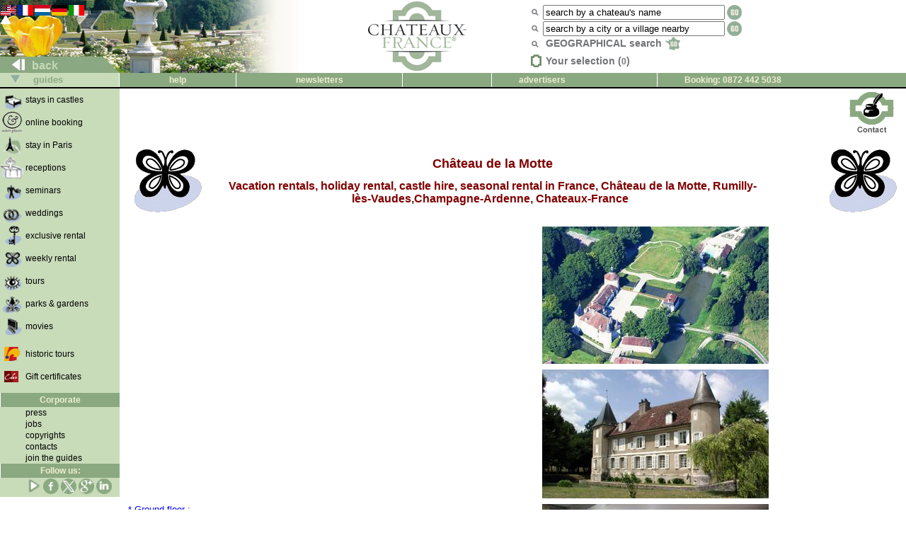

--- FILE ---
content_type: text/html; charset=utf-8
request_url: https://www.chateaux-france.com/vacation-rentals-holiday-rental-castle-hire-seasonal-rental-chateau-de-la-motte-champagne,rumilly-l%3Fs-vaudes,champagne-ardenne,france
body_size: 4534
content:
<!-- Google tag (gtag.js) -->
<script async src="https://www.googletagmanager.com/gtag/js?id=G-C5J0EGXEMV"></script>
<script>
  window.dataLayer = window.dataLayer || [];
  function gtag(){dataLayer.push(arguments);}
  gtag('js', new Date());

  gtag('config', 'G-C5J0EGXEMV');
</script>
<html>
<head>
<meta http-equiv="content-type" content="text/html; charset=utf-8">
<meta name="description" content="Chateaux-France : leading french castles, manors, abbeys. Bed-and-breakfast, hotel castle, exclusive and seasonal renting, visits, parks and gardens, wedding, event, stays in french chateau, stay in chateau, chateau-hotel, chateau inn">
<meta name="keywords" content="chateaux in France, chateaus in France, chateau in france, chateaux in france, castle in france, french chateaus, french castles, châteaux de france, chateaux-france, les chateaux de france, france chateaux, chateaus in france, hotels chateaux, chateaux hotels, castles hotels, castle hotel, chateau hotel, reservation chateau, chateau booking, stays in chateaux, room in chateau, French chateaux, french chateau, visit, chateaux voucher, eden at chateaux, stay in chateau, castles in france, chateaus france, chateaus of france, chateaux of france, france chateaus, Loire chateaux, Loire chateau, Normandy chateaux, Perigord chateaux, Burgundy chateaux, Rivierra chateaux, champagne chateaux, luxury french chateau">

<title>Vacation rentals, holiday rental, castle hire, seasonal rental in France, Ch&acirc;teau de la Motte, Rumilly-l&egrave;s-Vaudes,Champagne-Ardenne, Chateaux-France</title>

<LINK REL=stylesheet HREF="cf.css">
</head>
<body leftmargin="0" topmargin="0" marginwidth="0" marginheight="0" bgcolor="#FFFFFF">

<!-- Google tag (gtag.js) Hehe -->
<script async src="https://www.googletagmanager.com/gtag/js?id=G-C5J0EGXEMV"></script>
<script>
  window.dataLayer = window.dataLayer || [];
  function gtag(){dataLayer.push(arguments);}
  gtag('js', new Date());

  gtag('config', 'G-C5J0EGXEMV');
</script>

<!--
function clearText(thefield){
 if (thefield.defaultValue==thefield.value)
   thefield.value = ""
} 
-->
</script>
<table width="100%" border="0" bgcolor="#FFFFFF" cellspacing="0" cellpadding="0">
  <tr> 
    <td valign=bottom background="/gif/en/bakimagespring06.jpg" width="430" height="103"> 
      <table border=0 cellspacing="0">
        <tr> <!-- drapeaux -->
<td valign="top"><a href="http://www.chateaux-france.com/vacation-rentals-holiday-rental-castle-hire-seasonal-rental-chateau-de-la-motte-champagne,rumilly-l%3Fs-vaudes,champagne-ardenne,france?etbl=chateau-de-la-motte-champagne"><img src="/gif/en/flag.gif"  border="0"></a>
<img border="0" align="top" src="/gif/langarrow.gif"></td><td valign="top"><a href="http://www.chateaux-france.fr/location-saisonniere-vacances-gite-chateau-de-la-motte-champagne,rumilly-l%3Fs-vaudes,champagne-ardenne?etbl=chateau-de-la-motte-champagne"><img src="/gif/fr/flag.gif"  border="0"></a>
</td><td valign="top"><a href="http://www.frankrijk-kastelen.com/vakantie-huis-gite-frankrijk-huur-vakantie-chateau-de-la-motte-champagne,rumilly-l%3Fs-vaudes,champagne-ardenne?etbl=chateau-de-la-motte-champagne"><img src="/gif/nl/flag.gif"  border="0"></a>
</td><td valign="top"><a href="http://www.schlosser-frankreich.com/ferienvermietung-saisonvermietung-ferienhaus-chateau-de-la-motte-champagne,rumilly-l%3Fs-vaudes,champagne-ardenne?etbl=chateau-de-la-motte-champagne"><img src="/gif/de/flag.gif"  border="0"></a>
</td><td valign="top"><a href="http://www.castelli-francia.com/affitto-locazione-agriturismo-pensione-casa-vacanze-castello-chateau-de-la-motte-champagne,rumilly-l%3Fs-vaudes,champagne-ardenne?etbl=chateau-de-la-motte-champagne"><img src="/gif/it/flag.gif"  border="0"></a>
</td>    <td width="100%">&nbsp;</td>
  </tr> <!-- drapeaux -->

  <tr>
          <td colspan=5 height="45">&nbsp;</td>
  </tr>
 </table>
      <table cellspacing="0" border="0" width="169">
        <tr>

                
          <td align="left" width="169" height="23" valign="bottom"> 
            <font size="3"><b><a class=green1 href="javascript:history.back()"><img src="/gif/blanc1x1.gif" width="40" height="8" border="0"> 
            back            </a></b></font> </td>
      </tr></table>
 </td>

 <td>
      <center><a href="https://www.chateaux-france.app"><img src="/gif/en/logo-chateaux-france.png" width="182" height="98" border="0"></a></center>
 </td>
 
 <td>
  <table id=searchbox>
    <tr> <!-- nom monument -->
      <td><img src="/gif/miniloupe.gif"></td>
      <td align="left" valign="bottom">
         <form action="/chasearch.php" method="POST">
          <input type="hidden" name="NoMap" value="1">
	  <input type=hidden name=cs value="utf8">          <input type="text" name="NOM" value="search by a chateau's name" size="30" onFocus=javascript:clearText(this)>
          <input type="image" style="vertical-align: top" src="/gif/fr/go.gif" border="0">
        </form>
      </td>
    </tr>

    <tr> <!-- recherche par ville -->
      <td><img src="/gif/miniloupe.gif" style="vertical-align: middle"></td>
      <td align="left" valign="bottom"> 
        <form action="/citysearch.php" method="POST">
	  <div>
	  <input type=hidden name=cs value="utf8">          <input type="text" name="ville_saisie" value="search by a city or a village nearby" size="30" onFocus=javascript:clearText(this)>
          <input type="image"  style="vertical-align: top" src="/gif/fr/go.gif" border="0">
	  </div>
        </form>
      </td>
    </tr>

    <tr> <!-- recherches geo -->
     <td><img src="/gif/miniloupe.gif"></td>
      <div>
          <td><a class="grey lien" style="vertical-align: middle;" href="/france.php">
            GEOGRAPHICAL search            <img src="/gif/minimap.gif" style="vertical-align: middle; margin-top: -4px" border="0"></a> 
          </td>
	  </div>
    </tr>
    <tr> <!-- selection -->
      <td id="nav-haut-star" class="sel-link">
        <img src="/gif/selectionempty.gif">      </td>
      <td class="sel-link"><span class="lien nosel">Your selection (<span id=selcount class=nosel>0</span>)</span></td>
    </tr>
  </table>
 </td>
 </tr>
</table>


<table bgcolor="#ffffff" border=0 cellpadding=0 cellspacing=0 width=100%>
  <tr> 
    <td width="168" bgcolor="#C9DCBA">
      <div align="left">
        <b><font face="Arial, Helvetica, sans-serif" size="2" color="#8BA981"><img src="/gif/blanc1x1.gif" width="15" height="8"><img src="/gif/bottomarrow.gif" width="13" height="11"><img src="/gif/blanc1x1.gif" width="15" height="8"> 
        guides        </font></b> </div>
    </td>
    <td id=haut><a class=hhaut href="/help.php"> 
      help      </a></td>
    <td id=haut>
<a class=hhaut href="/contact.php"> </a><a class=hhaut href="/mlists.php">newsletters</a>
</td>

    <td id=haut style="text-align: left;"><a class=hhaut href="/cheques-culture/">
       </a> </td>

    <td id=haut style="text-align: left;" bgcolor="#8BA981"><a class=hhaut href="/join.php"> 
    advertisers    </a></td>
<td id=haut style="text-align: left;">Booking: 0872 442 5038</td>  </tr>
  <tr> 
    <td align="left" valign="bottom" colspan="6" height="2" bgcolor="#000000"> 
    </td>
  </tr>
</table>


<div align="center">
  <table  border=0 cellspacing=0 cellpadding=0 width="100%">
    <tr>
    <td id=menu valign="top" bgcolor="#FFFFFF" width="167"> 
         <table border=0 cellspacing=0 bgcolor="#C9DCBA">

  <tr> 

            

    <td width="39"> <a href="/chambres.php"><img src="/gif/chambres.gif" width="33" height="30" border="0"></a>    </td>

            <td id=menutext width="132"><a class=menug href="/chambres.php"><strong>stays in castles</strong></a></td>
          </tr>

          <tr> 

            

    <td width="39"><a href="/eden-places-europe.php"><img src="/gif/eden-places-europe.gif" border="0" width="33" height="30"></a>    </td>

            <td id=menutext width="132"><a class=menug href="/eden-places-europe.php"><strong>online booking</strong></a></td>
          </tr>

          <tr> 

            

    <td width="39"> <a href="/paris.php?F=GEN"><img src="/gif/paris.gif" border="0" width="33" height="30"></a>    </td>

            <td id=menutext width="132"><a class=menug href="/paris.php?F=GEN"><strong>stay in Paris</strong></a></td>
          </tr>
          <tr> 

    <td width="39"><a href="/receptions.php?l=en"><img src="/gif/receptions.gif" width="33" height="30" border="0"></a>    </td>

            <td id=menutext width="132"><a class=menug href="/receptions.php?l=en"><strong>receptions</strong></a></td>
          </tr>
          <tr> 
    <td width="39"><a href="/seminaries.php?l=en"><img src="/gif/seminaires.gif" width="33" height="30" border="0"></a>    </td>
            <td id=menutext width="132"><a class=menug href="/seminaries.php?l=en"><strong>seminars</strong></a></td>
          </tr>

          <tr> 

    <td width="39"><a href="/weddings.php?l=en"><img src="/gif/mariage.gif" width="33" border="0" height="30"></a> 
    <td id=menutext width="132"><a class=menug href="/weddings.php?l=en"><strong>weddings</strong></a></td>
          </tr>
          <tr> 
    <td width="39"><a href="/exclusiverental.php"><img src="/gif/exclusives.gif" width="33" height="30" border="0"></a>    </td>

            <td id=menutext width="132"><a class=menug href="/exclusiverental.php"><strong>exclusive rental</strong></a></td>
          </tr>

          <tr> 

            

    <td width="39"><a href="/weeklyrental.php"><img src="/gif/saisonnieres.gif" width="33" height="30" border="0"></a>    </td>

            <td id=menutext width="132"><a class=menug href="/weeklyrental.php"><strong>weekly rental</strong></a></td>
          </tr>
          <tr>

    <td width="39"><a href="/visits.php?l=en"><img src="/gif/visites.gif" border="0" width="33" height="30"></a>    </td>

            <td id=menutext width="132"><a class=menug href="/visits.php?l=en"><strong>tours</strong></a></td>
          </tr>
          <tr> 

    <td width="39"><a href="/parks.php?l=en"><img src="/gif/pj.gif" width="33" height="30" border="0"></a>    </td>

            <td id=menutext width="132"><a class=menug href="/parks.php?l=en"><strong>parks &amp; gardens</strong></a></td>
          </tr>
          <tr> 

    <td width="39"><a href="/movies.php?l=en"><img src="/gif/tournages.gif" border="0" width="33" height="30"></a>    </td>

            <td id=menutext width="132"><a class=menug href="movies.php?l=en"><strong>movies</strong></a></td>
          </tr>

          <tr> 

    <td  colspan=2 height="11"><img src="/gif/blanc1x1.gif" width="167" height="10"></td>
  <tr> 

          
    <td width="39"><a href="/routes/index.php"><img src="/gif/blanc1x1.gif" width="5" height="5" border="0"><img src="/gif/fnrh.gif" width="22" height="20" border="0"></a></td>

            <td id=menutext width="132"><a class=menug href="/routes/index.php"><strong>historic tours</strong></a></td>
          </tr>


          <tr> 

    <td  colspan=2 height="11"><img src="/gif/blanc1x1.gif" width="167" height="10"></td>
  <tr> 

  <tr> 

          
    <td width="39"><a href="http://www.invitation-eden.com/"><img src="/gif/blanc1x1.gif" width="5" height="5" border="0"><img src="/images/cartes-cadeaux/logo-invitation-eden-nav.gif" width="20" height="16" border="0"></a></td>

          <td id=menutext width="132"><a class=menug href="http://www.invitation-eden.com/">Gift certificates</a></td>

  </tr>


  <tr>
          <td width="39"></td>

          <td width="132"><img src="/gif/blanc1x1.gif" width="132" height="12"></td>
  </tr>



          <tr> 

            <td id=haut colspan=2><a class="hhaut">Corporate</a></td>
          </tr>

          <tr> 

            <td width="39">&nbsp;</td>

            <td id=menutext width="132"><a class=menug href="/press.php">press</a></td>
          </tr>

          <tr> 

            <td width="39">&nbsp;</td>

            <td id=menutext width="132"><a class=menug href="/jobs.php">jobs</a></td>
          </tr>

          <tr> 

            <td width="39">&nbsp;</td>

            <td id=menutext width="132"><a class=menug href="/copyrights.php">copyrights</a></td>
          </tr>

  <tr> 
          <td width="39">&nbsp;</td>          
    <td id=menutext width="132"><a class=menug href="/contact.php">
      contacts      </a></td>
  </tr>
  <tr>
          <td width="39">&nbsp;</td>

          
    <td id=menutext width="132"><a class=menug href="/join.php">join the guides</a></td>

  </tr>

<!-- Liens r�zoSocios -->
  <tr> 
    <td id=haut colspan="2" ><a class="hhaut">Follow us:</a></td>
  </tr>
<tr>
<td>
</td>
<td>
<!--
<iframe src="http://www.facebook.com/plugins/like.php?app_id=165674790165923&amp;href=http%3A%2F%2Fwww.facebook.com%2Fpages%2FChateaux-France%2F161379833929770%3Fsk%3Dwall&amp;send=false&amp;layout=button_count&amp;width=130&amp;show_faces=false&amp;action=like&amp;colorscheme=light&amp;font&amp;height=21" scrolling="no" frameborder="0" style="border:none; overflow:hidden; width:130px; height:21px;" allowTransparency="true"></iframe>
-->
<a href="https://www.youtube.com/@Chateaux-France"><img src="/gif/pictos-reseaux-sociaux-youtube1.png" width="22" alt="Youtube"></a>
<a href="https://www.facebook.com/Chateaux.France.fr"><img src="/gif/img-facebook-vert.png" width="22"></a>
<!-- <a href="http://twitter.com/share" class="twitter-share-button" data-count="none" data-via="chateauxfrance_" data-lang="fr">Tweet</a><script type="text/javascript" src="http://platform.twitter.com/widgets.js"></script> -->
<a href="https://twitter.com/chateauxfrance_"><img src="/gif/img-twitter1.png" width="22" alt="X - formerly Twitter"></a> 
<a href="https://plus.google.com/118074434835980890385"><img src="/gif/img-google-vert.png" width="22"></a> 
<a href="https://www.linkedin.com/company/chateaux-france"><img src="/gif/img-linkedin-vert.png" width="22"></a> &nbsp;
<!-- Liens r�zoSocios -->
        </table>
      </td>

      <td valign="top" style="text-indent: 0.2cm"> 
        <!-- DEBUT CONTENU CENTRAL -->
        <table border="0" cellpadding="0" cellspacing="0" bgcolor="#FFFFFF" width="100%">
<!-- CONTACT -->
                        <tr> 
                          
            <td align="right" valign="top"> 
              <table width="100%" border="0">
                <tr>
                  <td width="84%" align="left" valign="top"> 
                                      </td>
                  <td width="16%" align="right" valign="top"> 
                                        <a class="cteen" href="/concre.php?typeform=LS&chanum=9682&amp;t=73e7dfd6599c6a4326dd0f29a3009584"></a>                  </td>
                </tr>
              </table>
              
            </td>
                        </tr>
<!-- FIN CONTACT -->

            <td valign="top" align="center"> 
              <table width="100%" border="0">
                <tr> 
                  <td align="left" valign="top" width="12%"><img src="/gif/saisonnieres_grd.gif" width="115" height="115"></td>
                  <td width="70%" align="center" valign="middle"><font color="#800000" size="4" class="TexteDesc3"><strong> 
                    Château de la Motte                    
                    </strong></font><p><font color="#800000" size="3" class="TexteDesc3"><strong> 
					Vacation rentals, holiday rental, castle hire, seasonal rental in France, Ch&acirc;teau de la Motte, Rumilly-l&egrave;s-Vaudes,Champagne-Ardenne, Chateaux-France                    </strong></font></td>
                  <td width="18%" align="right" valign="top"><img src="/gif/saisonnieres_grd.gif" width="115" height="115"></td>
                </tr>
              </table>
			    </td>
			  </tr>
              <tr>
                <td valign="top" align="center">

              <table width="100%" border="0" cellspacing="0" cellpadding="4">
                <tr>
                  <td valign="top" align="left"> 
				    <P><font color="#800000" size="2" class="TexteDesc3"><strong></trong></font>
                    <a href="/concre.php?typeform=LS&amp;chanum=9682&amp;t=0e95dd6a2bb7834edbf279c9e0ba76b2">                    <p><font size="2" class="TexteDesc3"></font></a>
                      </td>
                  <td valign="top"> 
                    <a href="/concre.php?typeform=LS&amp;chanum=9682&amp;t=0e95dd6a2bb7834edbf279c9e0ba76b2">                    <img src="/dom/c/chateaudelamotte/chateau-de-lamotte-aerien.jpg" border="0"></a> 
                  </td>
</tr>
                <tr>
                  <td valign="top" align="left"> 
				    <P><font color="#800000" size="2" class="TexteDesc3"><strong></trong></font>
                    <a href="/concre.php?typeform=LS&amp;chanum=9682&amp;t=0e95dd6a2bb7834edbf279c9e0ba76b2">                    <p><font size="2" class="TexteDesc3"><br></font></a>
                      </td>
                  <td valign="top"> 
                    <a href="/concre.php?typeform=LS&amp;chanum=9682&amp;t=0e95dd6a2bb7834edbf279c9e0ba76b2">                    <img src="/dom/c/chateaudelamotte/chateaudelamottefacade.jpg" border="0"></a> 
                  </td>
</tr>
                <tr>
                  <td valign="top" align="left"> 
				    <P><font color="#800000" size="2" class="TexteDesc3"><strong></trong></font>
                    <a href="/concre.php?typeform=LS&amp;chanum=9682&amp;t=0e95dd6a2bb7834edbf279c9e0ba76b2">                    <p><font size="2" class="TexteDesc3">* Ground floor :<br>- sitting room<br>- dining room<br>- kitchen<br>- TV room<br>- study<br>- play room<br>- laundry<br>- WC</font></a>
                      </td>
                  <td valign="top"> 
                    <a href="/concre.php?typeform=LS&amp;chanum=9682&amp;t=0e95dd6a2bb7834edbf279c9e0ba76b2">                    <img src="/dom/c/chateaudelamotte/chateau-de-la-motte-salon.jpg" border="0"></a> 
                  </td>
</tr>
                <tr>
                  <td valign="top" align="left"> 
				    <P><font color="#800000" size="2" class="TexteDesc3"><strong></trong></font>
                    <a href="/concre.php?typeform=LS&amp;chanum=9682&amp;t=0e95dd6a2bb7834edbf279c9e0ba76b2">                    <p><font size="2" class="TexteDesc3">The dining room.</font></a>
                      </td>
                  <td valign="top"> 
                    <a href="/concre.php?typeform=LS&amp;chanum=9682&amp;t=0e95dd6a2bb7834edbf279c9e0ba76b2">                    <img src="/dom/c/chateaudelamotte/chateaudelamottenewsam.jpg" border="0"></a> 
                  </td>
</tr>
                <tr>
                  <td valign="top" align="left"> 
				    <P><font color="#800000" size="2" class="TexteDesc3"><strong></trong></font>
                    <a href="/concre.php?typeform=LS&amp;chanum=9682&amp;t=0e95dd6a2bb7834edbf279c9e0ba76b2">                    <p><font size="2" class="TexteDesc3">* Amenities :<br>- gas/electric cooker<br>- fridges<br>- deep freezes<br>- dishwashers<br>- washing machine<br>- tumble dryer<br>- televisions<br>- DVD player and library<br>- card table<br>- telephone, fax, broadband Wi-Fi</font></a>
                      </td>
                  <td valign="top"> 
                    <a href="/concre.php?typeform=LS&amp;chanum=9682&amp;t=0e95dd6a2bb7834edbf279c9e0ba76b2">                    <img src="/dom/c/chateaudelamotte/chateau-de-la-motte-cuisine.jpg" border="0"></a> 
                  </td>
</tr>
                <tr>
                  <td valign="top" align="left"> 
				    <P><font color="#800000" size="2" class="TexteDesc3"><strong></trong></font>
                    <a href="/concre.php?typeform=LS&amp;chanum=9682&amp;t=0e95dd6a2bb7834edbf279c9e0ba76b2">                    <p><font size="2" class="TexteDesc3">* First floor :<br>- 3 double bedrooms, bathrooms en suite<br>- 2 double bedrooms and 2 children's bedrooms<br>- Shower room<br><br>* Second floor :<br>- 2 double bedrooms<br>- 1 bathroom with toilet</font></a>
                      </td>
                  <td valign="top"> 
                    <a href="/concre.php?typeform=LS&amp;chanum=9682&amp;t=0e95dd6a2bb7834edbf279c9e0ba76b2">                    <img src="/dom/c/chateaudelamotte/chateau-de-la-motte-chambre.jpg" border="0"></a> 
                  </td>
</tr>
                <tr>
                  <td valign="top" align="left"> 
				    <P><font color="#800000" size="2" class="TexteDesc3"><strong></trong></font>
                    <a href="/concre.php?typeform=LS&amp;chanum=9682&amp;t=0e95dd6a2bb7834edbf279c9e0ba76b2">                    <p><font size="2" class="TexteDesc3">* PRICE  :<br>Please click the website link for details of price and availability.<br><br>Linen is provided.<br>Central heating throughout.<br><br>* Saturday to Saturday<br>Arrival after 17 pm. Departure before 10 am.<br>Animals welcome.</font></a>
                      </td>
                  <td valign="top"> 
                    <a href="/concre.php?typeform=LS&amp;chanum=9682&amp;t=0e95dd6a2bb7834edbf279c9e0ba76b2">                    <img src="/dom/c/chateaudelamotte/chateau-de-la-motte-piscine.jpg" border="0"></a> 
                  </td>
</tr>

</table>
            </td>
              </tr>
            </table>



        <!-- FIN CONTENU CENTRAL -->
        </td>
    </tr></table>
</div>

  </body>
</html>

